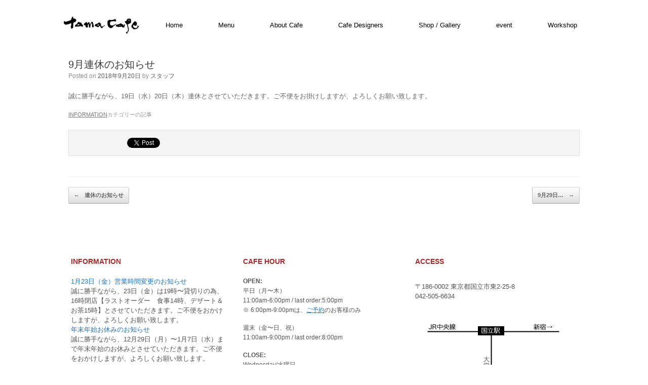

--- FILE ---
content_type: text/html; charset=UTF-8
request_url: https://tamacafe.info/2018/09/20/071446-2/
body_size: 9803
content:
<!DOCTYPE html>
<html lang="ja">
<head>
	<meta charset="UTF-8" />
	<meta http-equiv="X-UA-Compatible" content="IE=10" />
	<title>9月連休のお知らせ | tamacafe</title>
	<link rel="profile" href="http://gmpg.org/xfn/11" />
	<link rel="pingback" href="https://tamacafe.info/xmlrpc.php" />
	<link rel="stylesheet" href="https://use.fontawesome.com/releases/v5.6.3/css/all.css">
	<meta name='robots' content='max-image-preview:large' />
	<style>img:is([sizes="auto" i], [sizes^="auto," i]) { contain-intrinsic-size: 3000px 1500px }</style>
	<link rel="alternate" type="application/rss+xml" title="tamacafe &raquo; フィード" href="https://tamacafe.info/feed/" />
<link rel="alternate" type="application/rss+xml" title="tamacafe &raquo; コメントフィード" href="https://tamacafe.info/comments/feed/" />
<script type="text/javascript">
/* <![CDATA[ */
window._wpemojiSettings = {"baseUrl":"https:\/\/s.w.org\/images\/core\/emoji\/16.0.1\/72x72\/","ext":".png","svgUrl":"https:\/\/s.w.org\/images\/core\/emoji\/16.0.1\/svg\/","svgExt":".svg","source":{"concatemoji":"https:\/\/tamacafe.info\/wp-includes\/js\/wp-emoji-release.min.js?ver=6.8.3"}};
/*! This file is auto-generated */
!function(s,n){var o,i,e;function c(e){try{var t={supportTests:e,timestamp:(new Date).valueOf()};sessionStorage.setItem(o,JSON.stringify(t))}catch(e){}}function p(e,t,n){e.clearRect(0,0,e.canvas.width,e.canvas.height),e.fillText(t,0,0);var t=new Uint32Array(e.getImageData(0,0,e.canvas.width,e.canvas.height).data),a=(e.clearRect(0,0,e.canvas.width,e.canvas.height),e.fillText(n,0,0),new Uint32Array(e.getImageData(0,0,e.canvas.width,e.canvas.height).data));return t.every(function(e,t){return e===a[t]})}function u(e,t){e.clearRect(0,0,e.canvas.width,e.canvas.height),e.fillText(t,0,0);for(var n=e.getImageData(16,16,1,1),a=0;a<n.data.length;a++)if(0!==n.data[a])return!1;return!0}function f(e,t,n,a){switch(t){case"flag":return n(e,"\ud83c\udff3\ufe0f\u200d\u26a7\ufe0f","\ud83c\udff3\ufe0f\u200b\u26a7\ufe0f")?!1:!n(e,"\ud83c\udde8\ud83c\uddf6","\ud83c\udde8\u200b\ud83c\uddf6")&&!n(e,"\ud83c\udff4\udb40\udc67\udb40\udc62\udb40\udc65\udb40\udc6e\udb40\udc67\udb40\udc7f","\ud83c\udff4\u200b\udb40\udc67\u200b\udb40\udc62\u200b\udb40\udc65\u200b\udb40\udc6e\u200b\udb40\udc67\u200b\udb40\udc7f");case"emoji":return!a(e,"\ud83e\udedf")}return!1}function g(e,t,n,a){var r="undefined"!=typeof WorkerGlobalScope&&self instanceof WorkerGlobalScope?new OffscreenCanvas(300,150):s.createElement("canvas"),o=r.getContext("2d",{willReadFrequently:!0}),i=(o.textBaseline="top",o.font="600 32px Arial",{});return e.forEach(function(e){i[e]=t(o,e,n,a)}),i}function t(e){var t=s.createElement("script");t.src=e,t.defer=!0,s.head.appendChild(t)}"undefined"!=typeof Promise&&(o="wpEmojiSettingsSupports",i=["flag","emoji"],n.supports={everything:!0,everythingExceptFlag:!0},e=new Promise(function(e){s.addEventListener("DOMContentLoaded",e,{once:!0})}),new Promise(function(t){var n=function(){try{var e=JSON.parse(sessionStorage.getItem(o));if("object"==typeof e&&"number"==typeof e.timestamp&&(new Date).valueOf()<e.timestamp+604800&&"object"==typeof e.supportTests)return e.supportTests}catch(e){}return null}();if(!n){if("undefined"!=typeof Worker&&"undefined"!=typeof OffscreenCanvas&&"undefined"!=typeof URL&&URL.createObjectURL&&"undefined"!=typeof Blob)try{var e="postMessage("+g.toString()+"("+[JSON.stringify(i),f.toString(),p.toString(),u.toString()].join(",")+"));",a=new Blob([e],{type:"text/javascript"}),r=new Worker(URL.createObjectURL(a),{name:"wpTestEmojiSupports"});return void(r.onmessage=function(e){c(n=e.data),r.terminate(),t(n)})}catch(e){}c(n=g(i,f,p,u))}t(n)}).then(function(e){for(var t in e)n.supports[t]=e[t],n.supports.everything=n.supports.everything&&n.supports[t],"flag"!==t&&(n.supports.everythingExceptFlag=n.supports.everythingExceptFlag&&n.supports[t]);n.supports.everythingExceptFlag=n.supports.everythingExceptFlag&&!n.supports.flag,n.DOMReady=!1,n.readyCallback=function(){n.DOMReady=!0}}).then(function(){return e}).then(function(){var e;n.supports.everything||(n.readyCallback(),(e=n.source||{}).concatemoji?t(e.concatemoji):e.wpemoji&&e.twemoji&&(t(e.twemoji),t(e.wpemoji)))}))}((window,document),window._wpemojiSettings);
/* ]]> */
</script>
<link rel='stylesheet' id='eo-leaflet.js-css' href='https://tamacafe.info/wp-content/plugins/event-organiser/lib/leaflet/leaflet.min.css?ver=1.4.0' type='text/css' media='all' />
<style id='eo-leaflet.js-inline-css' type='text/css'>
.leaflet-popup-close-button{box-shadow:none!important;}
</style>
<style id='wp-emoji-styles-inline-css' type='text/css'>

	img.wp-smiley, img.emoji {
		display: inline !important;
		border: none !important;
		box-shadow: none !important;
		height: 1em !important;
		width: 1em !important;
		margin: 0 0.07em !important;
		vertical-align: -0.1em !important;
		background: none !important;
		padding: 0 !important;
	}
</style>
<link rel='stylesheet' id='wp-block-library-css' href='https://tamacafe.info/wp-includes/css/dist/block-library/style.min.css?ver=6.8.3' type='text/css' media='all' />
<style id='classic-theme-styles-inline-css' type='text/css'>
/*! This file is auto-generated */
.wp-block-button__link{color:#fff;background-color:#32373c;border-radius:9999px;box-shadow:none;text-decoration:none;padding:calc(.667em + 2px) calc(1.333em + 2px);font-size:1.125em}.wp-block-file__button{background:#32373c;color:#fff;text-decoration:none}
</style>
<style id='global-styles-inline-css' type='text/css'>
:root{--wp--preset--aspect-ratio--square: 1;--wp--preset--aspect-ratio--4-3: 4/3;--wp--preset--aspect-ratio--3-4: 3/4;--wp--preset--aspect-ratio--3-2: 3/2;--wp--preset--aspect-ratio--2-3: 2/3;--wp--preset--aspect-ratio--16-9: 16/9;--wp--preset--aspect-ratio--9-16: 9/16;--wp--preset--color--black: #000000;--wp--preset--color--cyan-bluish-gray: #abb8c3;--wp--preset--color--white: #ffffff;--wp--preset--color--pale-pink: #f78da7;--wp--preset--color--vivid-red: #cf2e2e;--wp--preset--color--luminous-vivid-orange: #ff6900;--wp--preset--color--luminous-vivid-amber: #fcb900;--wp--preset--color--light-green-cyan: #7bdcb5;--wp--preset--color--vivid-green-cyan: #00d084;--wp--preset--color--pale-cyan-blue: #8ed1fc;--wp--preset--color--vivid-cyan-blue: #0693e3;--wp--preset--color--vivid-purple: #9b51e0;--wp--preset--gradient--vivid-cyan-blue-to-vivid-purple: linear-gradient(135deg,rgba(6,147,227,1) 0%,rgb(155,81,224) 100%);--wp--preset--gradient--light-green-cyan-to-vivid-green-cyan: linear-gradient(135deg,rgb(122,220,180) 0%,rgb(0,208,130) 100%);--wp--preset--gradient--luminous-vivid-amber-to-luminous-vivid-orange: linear-gradient(135deg,rgba(252,185,0,1) 0%,rgba(255,105,0,1) 100%);--wp--preset--gradient--luminous-vivid-orange-to-vivid-red: linear-gradient(135deg,rgba(255,105,0,1) 0%,rgb(207,46,46) 100%);--wp--preset--gradient--very-light-gray-to-cyan-bluish-gray: linear-gradient(135deg,rgb(238,238,238) 0%,rgb(169,184,195) 100%);--wp--preset--gradient--cool-to-warm-spectrum: linear-gradient(135deg,rgb(74,234,220) 0%,rgb(151,120,209) 20%,rgb(207,42,186) 40%,rgb(238,44,130) 60%,rgb(251,105,98) 80%,rgb(254,248,76) 100%);--wp--preset--gradient--blush-light-purple: linear-gradient(135deg,rgb(255,206,236) 0%,rgb(152,150,240) 100%);--wp--preset--gradient--blush-bordeaux: linear-gradient(135deg,rgb(254,205,165) 0%,rgb(254,45,45) 50%,rgb(107,0,62) 100%);--wp--preset--gradient--luminous-dusk: linear-gradient(135deg,rgb(255,203,112) 0%,rgb(199,81,192) 50%,rgb(65,88,208) 100%);--wp--preset--gradient--pale-ocean: linear-gradient(135deg,rgb(255,245,203) 0%,rgb(182,227,212) 50%,rgb(51,167,181) 100%);--wp--preset--gradient--electric-grass: linear-gradient(135deg,rgb(202,248,128) 0%,rgb(113,206,126) 100%);--wp--preset--gradient--midnight: linear-gradient(135deg,rgb(2,3,129) 0%,rgb(40,116,252) 100%);--wp--preset--font-size--small: 13px;--wp--preset--font-size--medium: 20px;--wp--preset--font-size--large: 36px;--wp--preset--font-size--x-large: 42px;--wp--preset--spacing--20: 0.44rem;--wp--preset--spacing--30: 0.67rem;--wp--preset--spacing--40: 1rem;--wp--preset--spacing--50: 1.5rem;--wp--preset--spacing--60: 2.25rem;--wp--preset--spacing--70: 3.38rem;--wp--preset--spacing--80: 5.06rem;--wp--preset--shadow--natural: 6px 6px 9px rgba(0, 0, 0, 0.2);--wp--preset--shadow--deep: 12px 12px 50px rgba(0, 0, 0, 0.4);--wp--preset--shadow--sharp: 6px 6px 0px rgba(0, 0, 0, 0.2);--wp--preset--shadow--outlined: 6px 6px 0px -3px rgba(255, 255, 255, 1), 6px 6px rgba(0, 0, 0, 1);--wp--preset--shadow--crisp: 6px 6px 0px rgba(0, 0, 0, 1);}:where(.is-layout-flex){gap: 0.5em;}:where(.is-layout-grid){gap: 0.5em;}body .is-layout-flex{display: flex;}.is-layout-flex{flex-wrap: wrap;align-items: center;}.is-layout-flex > :is(*, div){margin: 0;}body .is-layout-grid{display: grid;}.is-layout-grid > :is(*, div){margin: 0;}:where(.wp-block-columns.is-layout-flex){gap: 2em;}:where(.wp-block-columns.is-layout-grid){gap: 2em;}:where(.wp-block-post-template.is-layout-flex){gap: 1.25em;}:where(.wp-block-post-template.is-layout-grid){gap: 1.25em;}.has-black-color{color: var(--wp--preset--color--black) !important;}.has-cyan-bluish-gray-color{color: var(--wp--preset--color--cyan-bluish-gray) !important;}.has-white-color{color: var(--wp--preset--color--white) !important;}.has-pale-pink-color{color: var(--wp--preset--color--pale-pink) !important;}.has-vivid-red-color{color: var(--wp--preset--color--vivid-red) !important;}.has-luminous-vivid-orange-color{color: var(--wp--preset--color--luminous-vivid-orange) !important;}.has-luminous-vivid-amber-color{color: var(--wp--preset--color--luminous-vivid-amber) !important;}.has-light-green-cyan-color{color: var(--wp--preset--color--light-green-cyan) !important;}.has-vivid-green-cyan-color{color: var(--wp--preset--color--vivid-green-cyan) !important;}.has-pale-cyan-blue-color{color: var(--wp--preset--color--pale-cyan-blue) !important;}.has-vivid-cyan-blue-color{color: var(--wp--preset--color--vivid-cyan-blue) !important;}.has-vivid-purple-color{color: var(--wp--preset--color--vivid-purple) !important;}.has-black-background-color{background-color: var(--wp--preset--color--black) !important;}.has-cyan-bluish-gray-background-color{background-color: var(--wp--preset--color--cyan-bluish-gray) !important;}.has-white-background-color{background-color: var(--wp--preset--color--white) !important;}.has-pale-pink-background-color{background-color: var(--wp--preset--color--pale-pink) !important;}.has-vivid-red-background-color{background-color: var(--wp--preset--color--vivid-red) !important;}.has-luminous-vivid-orange-background-color{background-color: var(--wp--preset--color--luminous-vivid-orange) !important;}.has-luminous-vivid-amber-background-color{background-color: var(--wp--preset--color--luminous-vivid-amber) !important;}.has-light-green-cyan-background-color{background-color: var(--wp--preset--color--light-green-cyan) !important;}.has-vivid-green-cyan-background-color{background-color: var(--wp--preset--color--vivid-green-cyan) !important;}.has-pale-cyan-blue-background-color{background-color: var(--wp--preset--color--pale-cyan-blue) !important;}.has-vivid-cyan-blue-background-color{background-color: var(--wp--preset--color--vivid-cyan-blue) !important;}.has-vivid-purple-background-color{background-color: var(--wp--preset--color--vivid-purple) !important;}.has-black-border-color{border-color: var(--wp--preset--color--black) !important;}.has-cyan-bluish-gray-border-color{border-color: var(--wp--preset--color--cyan-bluish-gray) !important;}.has-white-border-color{border-color: var(--wp--preset--color--white) !important;}.has-pale-pink-border-color{border-color: var(--wp--preset--color--pale-pink) !important;}.has-vivid-red-border-color{border-color: var(--wp--preset--color--vivid-red) !important;}.has-luminous-vivid-orange-border-color{border-color: var(--wp--preset--color--luminous-vivid-orange) !important;}.has-luminous-vivid-amber-border-color{border-color: var(--wp--preset--color--luminous-vivid-amber) !important;}.has-light-green-cyan-border-color{border-color: var(--wp--preset--color--light-green-cyan) !important;}.has-vivid-green-cyan-border-color{border-color: var(--wp--preset--color--vivid-green-cyan) !important;}.has-pale-cyan-blue-border-color{border-color: var(--wp--preset--color--pale-cyan-blue) !important;}.has-vivid-cyan-blue-border-color{border-color: var(--wp--preset--color--vivid-cyan-blue) !important;}.has-vivid-purple-border-color{border-color: var(--wp--preset--color--vivid-purple) !important;}.has-vivid-cyan-blue-to-vivid-purple-gradient-background{background: var(--wp--preset--gradient--vivid-cyan-blue-to-vivid-purple) !important;}.has-light-green-cyan-to-vivid-green-cyan-gradient-background{background: var(--wp--preset--gradient--light-green-cyan-to-vivid-green-cyan) !important;}.has-luminous-vivid-amber-to-luminous-vivid-orange-gradient-background{background: var(--wp--preset--gradient--luminous-vivid-amber-to-luminous-vivid-orange) !important;}.has-luminous-vivid-orange-to-vivid-red-gradient-background{background: var(--wp--preset--gradient--luminous-vivid-orange-to-vivid-red) !important;}.has-very-light-gray-to-cyan-bluish-gray-gradient-background{background: var(--wp--preset--gradient--very-light-gray-to-cyan-bluish-gray) !important;}.has-cool-to-warm-spectrum-gradient-background{background: var(--wp--preset--gradient--cool-to-warm-spectrum) !important;}.has-blush-light-purple-gradient-background{background: var(--wp--preset--gradient--blush-light-purple) !important;}.has-blush-bordeaux-gradient-background{background: var(--wp--preset--gradient--blush-bordeaux) !important;}.has-luminous-dusk-gradient-background{background: var(--wp--preset--gradient--luminous-dusk) !important;}.has-pale-ocean-gradient-background{background: var(--wp--preset--gradient--pale-ocean) !important;}.has-electric-grass-gradient-background{background: var(--wp--preset--gradient--electric-grass) !important;}.has-midnight-gradient-background{background: var(--wp--preset--gradient--midnight) !important;}.has-small-font-size{font-size: var(--wp--preset--font-size--small) !important;}.has-medium-font-size{font-size: var(--wp--preset--font-size--medium) !important;}.has-large-font-size{font-size: var(--wp--preset--font-size--large) !important;}.has-x-large-font-size{font-size: var(--wp--preset--font-size--x-large) !important;}
:where(.wp-block-post-template.is-layout-flex){gap: 1.25em;}:where(.wp-block-post-template.is-layout-grid){gap: 1.25em;}
:where(.wp-block-columns.is-layout-flex){gap: 2em;}:where(.wp-block-columns.is-layout-grid){gap: 2em;}
:root :where(.wp-block-pullquote){font-size: 1.5em;line-height: 1.6;}
</style>
<link rel='stylesheet' id='owl.carousel.style-css' href='https://tamacafe.info/wp-content/plugins/wp-posts-carousel/owl.carousel/assets/owl.carousel.css?ver=6.8.3' type='text/css' media='all' />
<link rel='stylesheet' id='vantage-style-css' href='https://tamacafe.info/wp-content/themes/vantage/style.css?ver=2.2' type='text/css' media='all' />
<link rel='stylesheet' id='vantage-fontawesome-css' href='https://tamacafe.info/wp-content/themes/vantage/fontawesome/css/font-awesome.css?ver=3.2.1' type='text/css' media='all' />
<link rel='stylesheet' id='siteorigin-mobilenav-css' href='https://tamacafe.info/wp-content/themes/vantage/premium/extras/mobilenav/css/mobilenav.css?ver=2.2' type='text/css' media='all' />
<link rel='stylesheet' id='vantage-premium-css' href='https://tamacafe.info/wp-content/themes/vantage/premium/style.css?ver=2.2' type='text/css' media='all' />
<!--n2css--><!--n2js--><script type="text/javascript" src="https://tamacafe.info/wp-includes/js/jquery/jquery.min.js?ver=3.7.1" id="jquery-core-js"></script>
<script type="text/javascript" src="https://tamacafe.info/wp-includes/js/jquery/jquery-migrate.min.js?ver=3.4.1" id="jquery-migrate-js"></script>
<script type="text/javascript" src="https://tamacafe.info/wp-content/plugins/wp-posts-carousel/owl.carousel/owl.carousel.js?ver=2.0.0" id="owl.carousel-js"></script>
<script type="text/javascript" src="https://tamacafe.info/wp-content/plugins/wp-posts-carousel/owl.carousel/jquery.mousewheel.min.js?ver=3.1.12" id="jquery-mousewheel-js"></script>
<script type="text/javascript" src="https://tamacafe.info/wp-content/themes/vantage/js/jquery.flexslider.min.js?ver=2.1" id="flexslider-js"></script>
<script type="text/javascript" src="https://tamacafe.info/wp-content/themes/vantage/js/jquery.fitvids.min.js?ver=1.0" id="fitvids-js"></script>
<script type="text/javascript" src="https://tamacafe.info/wp-content/themes/vantage/js/jquery.theme-main.min.js?ver=2.2" id="vantage-main-js"></script>
<script type="text/javascript" src="https://tamacafe.info/wp-content/themes/vantage/premium/extras/ajax-comments/ajax-comments.min.js?ver=1.0" id="siteorigin-ajax-comments-js"></script>
<script type="text/javascript" id="siteorigin-mobilenav-js-extra">
/* <![CDATA[ */
var mobileNav = {"search":{"url":"https:\/\/tamacafe.info","placeholder":"\u691c\u7d22"},"text":{"navigate":"\u30e1\u30cb\u30e5\u30fc","back":"\u623b\u308b","close":"\u9589\u3058\u308b"},"nextIconUrl":"https:\/\/tamacafe.info\/wp-content\/themes\/vantage\/premium\/extras\/mobilenav\/images\/next.png"};
/* ]]> */
</script>
<script type="text/javascript" src="https://tamacafe.info/wp-content/themes/vantage/premium/extras/mobilenav/js/mobilenav.min.js?ver=2.2" id="siteorigin-mobilenav-js"></script>
<link rel="https://api.w.org/" href="https://tamacafe.info/wp-json/" /><link rel="alternate" title="JSON" type="application/json" href="https://tamacafe.info/wp-json/wp/v2/posts/2629" /><link rel="EditURI" type="application/rsd+xml" title="RSD" href="https://tamacafe.info/xmlrpc.php?rsd" />
<meta name="generator" content="WordPress 6.8.3" />
<link rel="canonical" href="https://tamacafe.info/2018/09/20/071446-2/" />
<link rel='shortlink' href='https://tamacafe.info/?p=2629' />
<link rel="alternate" title="oEmbed (JSON)" type="application/json+oembed" href="https://tamacafe.info/wp-json/oembed/1.0/embed?url=https%3A%2F%2Ftamacafe.info%2F2018%2F09%2F20%2F071446-2%2F" />
<link rel="alternate" title="oEmbed (XML)" type="text/xml+oembed" href="https://tamacafe.info/wp-json/oembed/1.0/embed?url=https%3A%2F%2Ftamacafe.info%2F2018%2F09%2F20%2F071446-2%2F&#038;format=xml" />
<script>var wp_posts_carousel_url="https://tamacafe.info/wp-content/plugins/wp-posts-carousel/";</script>	<!--[if lt IE 9]>
		<script src="https://tamacafe.info/wp-content/themes/vantage/js/html5.js" type="text/javascript"></script>
	<![endif]-->
	<!--[if (gte IE 6)&(lte IE 8)]>
		<script type="text/javascript" src="https://tamacafe.info/wp-content/themes/vantage/js/selectivizr.js"></script>
	<![endif]-->
	<meta name="viewport" content="width=device-width, initial-scale=1" />	<style type="text/css">
		.so-mobilenav-mobile + * { display: none; }
		@media screen and (max-width: 480px) { .so-mobilenav-mobile + * { display: block; } .so-mobilenav-standard + * { display: none; } }
	</style>
	<style type="text/css" id="custom-background-css">
body.custom-background { background-color: #ffffff; }
</style>
		<style type="text/css" media="screen">
		#footer-widgets .widget { width: 33.333%; }
		@media screen and (max-width: 640px) {
			#footer-widgets .widget { width: auto; float: none; }
		}
	</style>
	<style type='text/css'>
#main-slider {
  background:#fff;
  margin:40px auto;
}



.main-navigation a{
  font-weight:normal;
}

.box {
  border:1px solid #ccc;
  text-align:center;
  padding:25px;
  font-size:10px;
}

.box:a {
  color:#555;
  text-decoration:none;
  color:#2f4f4f;
}

.box:hover {
  background-color:#fafafa;
}

.menubox {
  color:#555!important;
  text-decoration:none;
}

.mtitle{
  font-size:24px;
  font-weight:normal;
  margin:10px 0 20px 0;
  padding:0 0 15px 0;
  border-bottom:1px dotted #777;
}



.mdesc {
  text-align:left;
  line-height:1.8em;
    font-size:13px;
}


.mt{
  font-size:13px;
  font-weight:bold;
}

.md {
  color:#777;
  font-size:12px;
}

.mp {
  font-size:14px;
  border-bottom:1px dotted #777;
  margin-bottom:12px;
  color:#A52A2A;
}

.desc {
  font-size:12px;
  color:#808000;
}

.su-spoiler-title {
        min-height: 14px;
        line-height: 14px;
        padding: 0px 7px 0px 100px;
}

.singlemt{
  float:left;
  padding:left:13px;
  font-size:13px;
}

.singlemp{
  float:right;
  font-size:13px;
  color:#A52A2A;
}

.wsd{
  float:left;
  width:110px;
  padding:left:13px;
  font-size:13px;
}

.wst{
  float:left;
  font-size:13px;
  color:#777;
}

.wst a {
  text-decoration:none;
}

.wse {
  clear:both;
  border-bottom:1px dotted #777;
  margin-bottom:12px;
}

.bold {
  font-weight:bold;
}

.olive {
  color:#808000;
}

.center {
  text-align:center;
}

.right {
  text-align:right;
}


.italic {
  font-style:italic;
}

.bannerscollection_zoominout_text_line a{
  text-decoration:none;
  color:#fff;
}

.bannerscollection_zoominout_text_line a:hover{
  text-decoration:none;
  color:#fff;
}

#site-info {
  border-top:1px solid #777;
  padding-top:12px;
  font-size:14px!important;
  margin-top:0;
}

ws {
  display:block;
  border-bottom:1px dotted #777;
  line-height:1.5em;
}

ws t1 {
  font-weight:bold;
}

ws t2 {
  font-weight;normal;
}

.content {
  font-size:12px;
  font-weight:normal;
}

.require {
    font-size:12px;
    font-weight:normal;
}

.subject {
    font-size:12px;
    font-weight:normal;
}

.rbox {
  -moz-border-radius: 5px; 
  -webkit-border-radius: 5px;
  border-radius: 5px; 
  background-color: #F5F5DC;
  padding:15px;
  color:#fff;
  margin:3% 0;
  color:#555;
}

.evtitle {
  font-size:16px;
  color:#2E8B57;
}

.evjtitle{
  font-size:12px;
  font-weight:bold;
  color:#555;
}



.evdate {
  font-size:14px;
  font-weight:bold;
  color:#2E8B57;
  padding:8px 0;
}

@media screen and (min-width: 320px) {
  .evdesc {
    line-height:1.8em;
    text-align:left;
  }
}
@media screen and (min-width: 768px) {
    .evdesc {
      line-height:1.8em;
      text-align:center;
  }
}

#red {
  color:#f00;
}

.lesson_title {
  font-size:16px;
  font-weight:bold;
  color:#5f9ea0;
}

.fa-instagram{color:#e1306c;}
.fa-facebook-square{color:#3b5998;}

</style>
<style type="text/css" id="vantage-footer-widgets">#footer-widgets aside { width : 33.333%; } </style> <style type="text/css" id="customizer-css">.main-navigation { background-color: #ffffff } .main-navigation a { color: #000000 } .main-navigation ul ul { background-color: #ffffff } .main-navigation ul ul a { color: #8e7757 } .main-navigation ul li:hover > a, #search-icon #search-icon-icon:hover { background-color: #ffffff } .main-navigation ul li:hover > a, .main-navigation ul li:hover > a [class^="icon-"] { color: #8e7757 } .main-navigation ul ul li:hover > a { background-color: #c1c1c1 } #main { background-color: #ffffff } .entry-content img { -webkit-border-radius: 0 !important; -moz-border-radius: 0 !important; border-radius: 0 !important; -webkit-box-shadow: none !important; -moz-box-shadow: none !important; box-shadow: none !important } #colophon, body.layout-full { background-color: #ffffff } #footer-widgets .widget .widget-title { color: #a52a2a } #footer-widgets .widget { color: #555555 } #footer-widgets .widget a { color: #1e73be } #colophon #theme-attribution, #colophon #site-info { color: #555555 } </style>	
<!-- Global site tag (gtag.js) - Google Analytics -->
<script async src="https://www.googletagmanager.com/gtag/js?id=UA-59228013-6"></script>
<script>
  window.dataLayer = window.dataLayer || [];
  function gtag(){dataLayer.push(arguments);}
  gtag('js', new Date());

  gtag('config', 'UA-59228013-6');
</script>
</head>

<body class="wp-singular post-template-default single single-post postid-2629 single-format-standard custom-background wp-theme-vantage metaslider-plugin group-blog responsive layout-boxed no-js no-sidebar mobilenav">


<div id="page-wrapper">

	
	
<header id="masthead" class="site-header masthead-logo-in-menu" role="banner">

	<nav role="navigation" class="site-navigation main-navigation primary use-sticky-menu">
		<div class="full-container">

			<a href="https://tamacafe.info/" title="tamacafe" rel="home" class="logo"><img src="https://tamacafe.info/wp-content/uploads/2015/04/logo_for_bar.png"  width="196"  height="45"  alt="tamacafeロゴ"  /></a>

			
			<div id="so-mobilenav-standard-1" data-id="1" class="so-mobilenav-standard"></div><div class="menu-main-menu-container"><ul id="menu-main-menu" class="menu"><li id="menu-item-2687" class="menu-item menu-item-type-post_type menu-item-object-page menu-item-home menu-item-2687"><a href="https://tamacafe.info/">Home</a></li>
<li id="menu-item-2701" class="menu-item menu-item-type-post_type menu-item-object-page menu-item-has-children menu-item-2701"><a href="https://tamacafe.info/lunch-menu/">Menu</a>
<ul class="sub-menu">
	<li id="menu-item-2716" class="menu-item menu-item-type-post_type menu-item-object-page menu-item-2716"><a href="https://tamacafe.info/lunch-menu/">Lunch Menu</a></li>
	<li id="menu-item-2699" class="menu-item menu-item-type-post_type menu-item-object-page menu-item-2699"><a href="https://tamacafe.info/food-menu/">Food Menu</a></li>
	<li id="menu-item-2696" class="menu-item menu-item-type-post_type menu-item-object-page menu-item-2696"><a href="https://tamacafe.info/dessert-sweets-menu/">Dessert / Sweets Menu</a></li>
	<li id="menu-item-2697" class="menu-item menu-item-type-post_type menu-item-object-page menu-item-2697"><a href="https://tamacafe.info/drink-menu/">Drink Menu</a></li>
	<li id="menu-item-2708" class="menu-item menu-item-type-post_type menu-item-object-page menu-item-2708"><a href="https://tamacafe.info/take-out-menu/">Take-Out Menu</a></li>
	<li id="menu-item-2707" class="menu-item menu-item-type-post_type menu-item-object-page menu-item-2707"><a href="https://tamacafe.info/special-menu/">Special Menu</a></li>
</ul>
</li>
<li id="menu-item-2690" class="menu-item menu-item-type-post_type menu-item-object-page menu-item-2690"><a href="https://tamacafe.info/about-cafe/">About Cafe</a></li>
<li id="menu-item-2694" class="menu-item menu-item-type-post_type menu-item-object-page menu-item-2694"><a href="https://tamacafe.info/cafe-designers/">Cafe Designers</a></li>
<li id="menu-item-2704" class="menu-item menu-item-type-post_type menu-item-object-page menu-item-2704"><a href="https://tamacafe.info/shop-gallery/">Shop / Gallery</a></li>
<li id="menu-item-2711" class="menu-item menu-item-type-post_type menu-item-object-page menu-item-2711"><a href="https://tamacafe.info/events/">event</a></li>
<li id="menu-item-2710" class="menu-item menu-item-type-post_type menu-item-object-page menu-item-2710"><a href="https://tamacafe.info/workshop/">Workshop</a></li>
</ul></div><div id="so-mobilenav-mobile-1" data-id="1" class="so-mobilenav-mobile"></div><div class="menu-mobilenav-container"><ul id="mobile-nav-item-wrap-1" class="menu"><li><a href="#" class="mobilenav-main-link" data-id="1"><span class="mobile-nav-icon"></span>メニュー</a></li></ul></div>		</div>
	</nav><!-- .site-navigation .main-navigation -->

</header><!-- #masthead .site-header -->
	
	
	
	<div id="main" class="site-main">
		<div class="full-container">
			
<div id="primary" class="content-area">
	<div id="content" class="site-content" role="main">

	
		
<article id="post-2629" class="post post-2629 type-post status-publish format-standard hentry category-information">

	<div class="entry-main">

		
		<header class="entry-header">

			
			<h1 class="entry-title"><a href="https://tamacafe.info/2018/09/20/071446-2/" title="9月連休のお知らせ へのパーマリンク" rel="bookmark">9月連休のお知らせ</a></h1>

							<div class="entry-meta">
					Posted on <a href="https://tamacafe.info/2018/09/20/071446-2/" title="7:14 AM" rel="bookmark"><time class="entry-date" datetime="2018-09-20T07:14:46+09:00">2018年9月20日</time></a> <span class="byline"> by <span class="author vcard"><a class="url fn n" href="https://tamacafe.info/author/tama/" title="スタッフ のすべての投稿を表示" rel="author">スタッフ</a></span></span>				</div><!-- .entry-meta -->
			
		</header><!-- .entry-header -->

		<div class="entry-content">
			<p>誠に勝手ながら、19日（水）20日（木）連休とさせていただきます。ご不便をお掛けしますが、よろしくお願い致します。</p>
					</div><!-- .entry-content -->

					<div class="entry-categories">
				<a href="https://tamacafe.info/category/information/" rel="category tag">INFORMATION</a>カテゴリーの記事			</div>
		
				<div id="fb-root"></div>
		<script type="text/javascript">
			(function(d, s, id) {
		  var js, fjs = d.getElementsByTagName(s)[0];
		  if (d.getElementById(id)) return;
		  js = d.createElement(s); js.id = id;
		  js.src = "//connect.facebook.net/en_GB/all.js#xfbml=1";
		  fjs.parentNode.insertBefore(js, fjs);
		}(document, 'script', 'facebook-jssdk'));
		</script>
				<script type="text/javascript">
			// Google Plus One
			(function () {
				var po = document.createElement( 'script' );
				po.type = 'text/javascript';
				po.async = true;
				po.src = 'https://apis.google.com/js/plusone.js';
				var s = document.getElementsByTagName( 'script' )[0];
				s.parentNode.insertBefore( po, s );
			})();
		</script>
			<ul class="share-buttons">
		<li class="network facebook" style="width:90px">

			<div
				class="fb-like"
				data-href="https://tamacafe.info/2018/09/20/071446-2/"
				data-width="90"
				data-layout="button_count"
				data-send="false"
				data-height="21"
				data-show-faces="false"
				data-action="like"></div>
		</li>

		<li class="network twitter" style="width:90px">
						<iframe allowtransparency="true" frameborder="0" scrolling="no" src="https://platform.twitter.com/widgets/tweet_button.html?url=https://tamacafe.info/2018/09/20/071446-2/&amp;text=9月連休のお知らせ&amp;related" style="width:90px; height:20px;"></iframe>
		</li>

		<li class="network plusone" style="width:90px">
			<div class="g-plusone" data-size="medium" data-width="160"></div>
		</li>
	</ul>
	
	</div>

</article><!-- #post-2629 -->

			<nav role="navigation" id="nav-below" class="site-navigation post-navigation">
		<h1 class="assistive-text">投稿ナビゲーション</h1>

	
		<div class="single-nav-wrapper">
			<div class="nav-previous"><a href="https://tamacafe.info/2018/08/22/055143-2/" rel="prev"><span class="meta-nav">&larr;</span> 連休のお知らせ</a></div>			<div class="nav-next"><a href="https://tamacafe.info/2018/09/28/210031-2/" rel="next">9月29日&hellip; <span class="meta-nav">&rarr;</span></a></div>		</div>

	
	</nav><!-- #nav-below -->
	
		
	
	</div><!-- #content .site-content -->
</div><!-- #primary .content-area -->


<div id="secondary" class="widget-area" role="complementary">
			</div><!-- #secondary .widget-area -->

					</div><!-- .full-container -->
	</div><!-- #main .site-main -->

	
	
	<footer id="colophon" class="site-footer" role="contentinfo">

	<div id="footer-widgets" class="full-container">
		<aside id="listcategorypostswidget-2" class="widget widget_listcategorypostswidget"><h3 class="widget-title">INFORMATION</h3><ul class="lcp_catlist" id="lcp_instance_listcategorypostswidget-2"><li><a href="https://tamacafe.info/2026/01/22/info-20260122/">1月23日（金）営業時間変更のお知らせ</a><div class="lcp_excerpt">誠に勝手ながら、23日（金）は19時〜貸切りの為、16時閉店【ラストオーダー　食事14時、デザート＆お茶15時】とさせていただきます。ご不便をおかけしますが、よろしくお願い致します。
</div></li><li><a href="https://tamacafe.info/2025/12/22/info-20251222/">年末年始お休みのお知らせ</a><div class="lcp_excerpt">誠に勝手ながら、12月29日（月）〜1月7日（水）まで年末年始のお休みとさせていただきます。ご不便をおかけしますが、よろしくお願い致します。
</div></li><li><a href="https://tamacafe.info/2025/11/13/info-20251113/">貸切営業のお知らせ</a><div class="lcp_excerpt">誠に勝手ながら、11月15日(土)11時～13時半まで、22日(土)17時～閉店時間まで、29日(土)11時～13時半まで貸切営業とさせていただきます。大変ご不便をおかけしますが、よろしくお願い致します。
</div></li></ul></aside><aside id="text-2" class="widget widget_text"><h3 class="widget-title">CAFE HOUR</h3>			<div class="textwidget"><div style="font-size: 12px; margin-bottom: 16px;"><span style="font-weight: bold;">OPEN: </span><br />
平日（月〜木）<br />
11:00am-6:00pm / last order:5:00pm<br />
※ 6:00pm-9:00pmは、<a href="/special-menu/">ご予約</a>のお客様のみ</div>
<div style="font-size: 12px; margin-bottom: 16px;">週末（金〜日、祝）<br />
11:00am-9:00pm / last order:8:00pm</div>
<div style="font-size: 12px; margin-bottom: 16px;"><span style="font-weight: bold;">CLOSE:</span><br />
Wednesday/水曜日</div>
<div style="border-top: 1px dashed #777; padding: 10px 0;"><span style="font-weight: bold;">PARKING:　</span><br />
専用駐車場はございません。駐輪場有り。</div>
<hr />
<p>※ 動物が苦手なお客様もいらっしゃいますので、ペットのご同伴はご遠慮いただいております。ご理解とご協力をお願いいたします。</p>
<p><a href="https://www.facebook.com/p/Tama-cafe-%E6%AF%8E%E6%97%A5%E3%81%AB%E6%9A%AE%E3%82%89%E3%81%97%E3%81%AE%E4%B8%AD%E3%81%8B%E3%82%89%E5%81%A5%E5%BA%B7%E3%81%AB-%E3%81%9D%E3%81%97%E3%81%A6%E7%BE%8E%E3%81%97%E3%81%8F-100054383835869/" target="_blank"><img decoding="async" src="/wp-content/uploads/2015/03/fb40.png"></a></p>
</div>
		</aside><aside id="custom_html-2" class="widget_text widget widget_custom_html"><h3 class="widget-title">ACCESS</h3><div class="textwidget custom-html-widget"><div style="padding:10px 0;">
〒186-0002 東京都国立市東2-25-8<br />
 042-505-6634<br /><br />
</div>

<img src="/wp-content/uploads/2015/03/map.png" />

<div style="font-size:12px;padding:0 0 20px 20px;">
JR中央線 国立駅南口より 約900m<br />
JR南武線 谷保駅北口より 約1,000m<br />
立川バス・京王バス：桐朋学園バス停下車すぐ
</div>

<div style="margin:40px 0 0 0;text-align:right;">
| <a href="/privacy-policy/" style="text-decoration:none;color:#777;">SITE POLICY</a>
</div>

</div></aside>	</div><!-- #footer-widgets -->

			<div id="site-info">
			© tama cafe All Rights Reserved.		</div><!-- #site-info -->
	
	
</footer><!-- #colophon .site-footer -->
	
</div><!-- #page-wrapper -->


<script type="speculationrules">
{"prefetch":[{"source":"document","where":{"and":[{"href_matches":"\/*"},{"not":{"href_matches":["\/wp-*.php","\/wp-admin\/*","\/wp-content\/uploads\/*","\/wp-content\/*","\/wp-content\/plugins\/*","\/wp-content\/themes\/vantage\/*","\/*\\?(.+)"]}},{"not":{"selector_matches":"a[rel~=\"nofollow\"]"}},{"not":{"selector_matches":".no-prefetch, .no-prefetch a"}}]},"eagerness":"conservative"}]}
</script>
<a href="#" id="scroll-to-top"></a><script type="text/javascript" src="https://tamacafe.info/wp-includes/js/jquery/ui/effect.min.js?ver=1.13.3" id="jquery-effects-core-js"></script>

</body>
</html>

--- FILE ---
content_type: text/html; charset=utf-8
request_url: https://accounts.google.com/o/oauth2/postmessageRelay?parent=https%3A%2F%2Ftamacafe.info&jsh=m%3B%2F_%2Fscs%2Fabc-static%2F_%2Fjs%2Fk%3Dgapi.lb.en.2kN9-TZiXrM.O%2Fd%3D1%2Frs%3DAHpOoo_B4hu0FeWRuWHfxnZ3V0WubwN7Qw%2Fm%3D__features__
body_size: 162
content:
<!DOCTYPE html><html><head><title></title><meta http-equiv="content-type" content="text/html; charset=utf-8"><meta http-equiv="X-UA-Compatible" content="IE=edge"><meta name="viewport" content="width=device-width, initial-scale=1, minimum-scale=1, maximum-scale=1, user-scalable=0"><script src='https://ssl.gstatic.com/accounts/o/2580342461-postmessagerelay.js' nonce="SgLoMArCuUHqUIyFiuf8JA"></script></head><body><script type="text/javascript" src="https://apis.google.com/js/rpc:shindig_random.js?onload=init" nonce="SgLoMArCuUHqUIyFiuf8JA"></script></body></html>